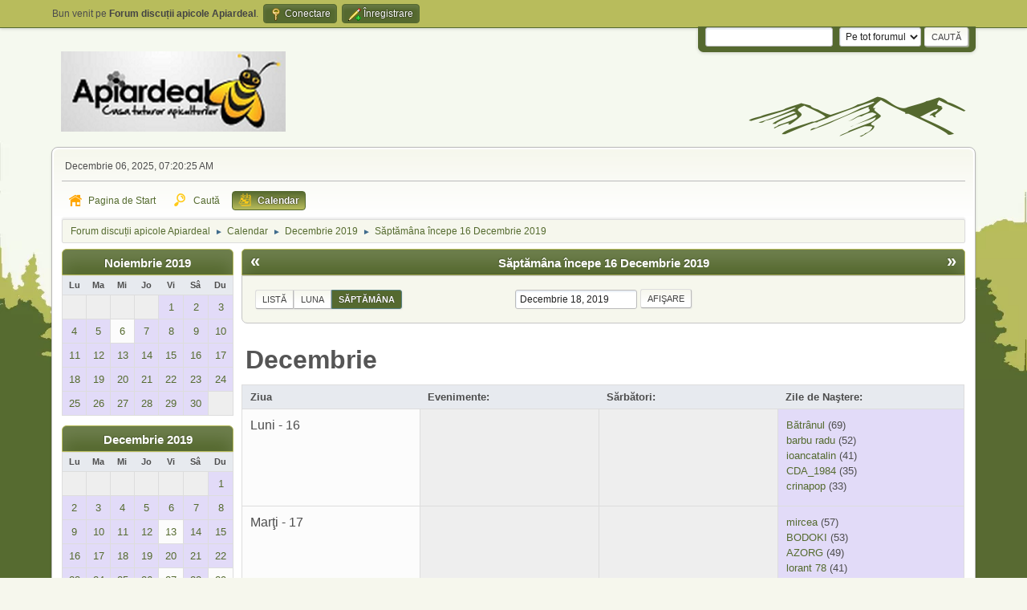

--- FILE ---
content_type: text/html; charset=UTF-8
request_url: https://forum-discutii.apiardeal.ro/index.php?PHPSESSID=j9qkddm7tadk1ga0tdhkmknpo6&action=calendar;viewweek;year=2019;month=12;day=18
body_size: 5295
content:
<!DOCTYPE html>
<html lang="ro-RO">
<head>
	<meta charset="UTF-8">
	<link rel="stylesheet" href="https://forum-discutii.apiardeal.ro/Themes/GanderGreen2.1.3/css/minified_ec20fa5985c8d9da73edf7bd7cdef3b6.css?smf214_1735373727">
	<style>
	img.avatar { max-width: 100px !important; max-height: 100px !important; }
	
	.postarea .bbc_img, .list_posts .bbc_img, .post .inner .bbc_img, form#reported_posts .bbc_img, #preview_body .bbc_img { max-width: min(100%,800px); }
	
	.postarea .bbc_img, .list_posts .bbc_img, .post .inner .bbc_img, form#reported_posts .bbc_img, #preview_body .bbc_img { max-height: 600px; }
	
	</style>
	<script>
		var smf_theme_url = "https://forum-discutii.apiardeal.ro/Themes/GanderGreen2.1.3";
		var smf_default_theme_url = "https://forum-discutii.apiardeal.ro/Themes/default";
		var smf_images_url = "https://forum-discutii.apiardeal.ro/Themes/GanderGreen2.1.3/images";
		var smf_smileys_url = "https://forum-discutii.apiardeal.ro/Smileys";
		var smf_smiley_sets = "apiardeal,fugue,alienine,default,aaron,akyhne";
		var smf_smiley_sets_default = "apiardeal";
		var smf_avatars_url = "https://forum-discutii.apiardeal.ro/avatars";
		var smf_scripturl = "https://forum-discutii.apiardeal.ro/index.php?PHPSESSID=j9qkddm7tadk1ga0tdhkmknpo6&amp;";
		var smf_iso_case_folding = false;
		var smf_charset = "UTF-8";
		var smf_session_id = "736d632e867764f0a94028e2ca699667";
		var smf_session_var = "b5186ecf";
		var smf_member_id = 0;
		var ajax_notification_text = 'Se încarcă...';
		var help_popup_heading_text = 'Puțin pierdut? Lasă-mă să explic:';
		var banned_text = 'Ne pare rău Vizitator, îți este interzis să folosești acest forum !';
		var smf_txt_expand = 'Extinde';
		var smf_txt_shrink = 'Micșorează';
		var smf_collapseAlt = 'Ascunde';
		var smf_expandAlt = 'Arată';
		var smf_quote_expand = false;
		var allow_xhjr_credentials = false;
	</script>
	<script src="https://ajax.googleapis.com/ajax/libs/jquery/3.6.3/jquery.min.js"></script>
	<script src="https://forum-discutii.apiardeal.ro/Themes/default/scripts/jquery-ui.datepicker.min.js?smf214_1735373727" defer></script>
	<script src="https://forum-discutii.apiardeal.ro/Themes/default/scripts/jquery.datepair.min.js?smf214_1735373727" defer></script>
	<script src="https://forum-discutii.apiardeal.ro/Themes/GanderGreen2.1.3/scripts/minified_2e773b048f2bb24fd643b88ddbd6c5f6.js?smf214_1735373727"></script>
	<script>
	var smf_you_sure ='Eşti sigur că vrei să faci asta?';
	</script>
	<title>Calendar - Săptămâna începe 16 Decembrie 2019</title>
	<meta name="viewport" content="width=device-width, initial-scale=1">
	<meta property="og:site_name" content="Forum discuții apicole Apiardeal">
	<meta property="og:title" content="Calendar - Săptămâna începe 16 Decembrie 2019">
	<meta property="og:description" content="Calendar - Săptămâna începe 16 Decembrie 2019">
	<meta name="description" content="Calendar - Săptămâna începe 16 Decembrie 2019">
	<meta name="theme-color" content="#557EA0">
	<meta name="robots" content="noindex">
	<link rel="help" href="https://forum-discutii.apiardeal.ro/index.php?PHPSESSID=j9qkddm7tadk1ga0tdhkmknpo6&amp;action=help">
	<link rel="contents" href="https://forum-discutii.apiardeal.ro/index.php?PHPSESSID=j9qkddm7tadk1ga0tdhkmknpo6&amp;">
	<link rel="search" href="https://forum-discutii.apiardeal.ro/index.php?PHPSESSID=j9qkddm7tadk1ga0tdhkmknpo6&amp;action=search">
	<link rel="alternate" type="application/rss+xml" title="Forum discuții apicole Apiardeal - RSS " href="https://forum-discutii.apiardeal.ro/index.php?PHPSESSID=j9qkddm7tadk1ga0tdhkmknpo6&amp;action=.xml;type=rss2">
	<link rel="alternate" type="application/atom+xml" title="Forum discuții apicole Apiardeal - Atom" href="https://forum-discutii.apiardeal.ro/index.php?PHPSESSID=j9qkddm7tadk1ga0tdhkmknpo6&amp;action=.xml;type=atom">
</head>
<body id="chrome" class="action_calendar">
<div id="footerfix">
	<div id="top_section">
		<div class="inner_wrap">
			<ul class="floatleft" id="top_info">
				<li class="welcome">
					Bun venit pe <strong>Forum discuții apicole Apiardeal</strong>.
				</li>
				<li class="button_login">
					<a href="https://forum-discutii.apiardeal.ro/index.php?PHPSESSID=j9qkddm7tadk1ga0tdhkmknpo6&amp;action=login" class="open" onclick="return reqOverlayDiv(this.href, 'Conectare', 'login');">
						<span class="main_icons login"></span>
						<span class="textmenu">Conectare</span>
					</a>
				</li>
				<li class="button_signup">
					<a href="https://forum-discutii.apiardeal.ro/index.php?PHPSESSID=j9qkddm7tadk1ga0tdhkmknpo6&amp;action=signup" class="open">
						<span class="main_icons regcenter"></span>
						<span class="textmenu">Înregistrare</span>
					</a>
				</li>
			</ul>
			<form id="languages_form" method="get" class="floatright">
				<select id="language_select" name="language" onchange="this.form.submit()">
					<option value="english">English</option>
					<option value="romanian" selected="selected">Română</option>
				</select>
				<noscript>
					<input type="submit" value="du-te">
				</noscript>
			</form>
			<form id="search_form" class="floatright" action="https://forum-discutii.apiardeal.ro/index.php?PHPSESSID=j9qkddm7tadk1ga0tdhkmknpo6&amp;action=search2" method="post" accept-charset="UTF-8">
				<input type="search" name="search" value="">&nbsp;
				<select name="search_selection">
					<option value="all" selected>Pe tot forumul </option>
				</select>
				<input type="submit" name="search2" value="Caută" class="button">
				<input type="hidden" name="advanced" value="0">
			</form>
		</div><!-- .inner_wrap -->
	</div><!-- #top_section -->
	<div id="header">
		<h1 class="forumtitle">
 <a href="https://forum-discutii.apiardeal.ro/index.php?PHPSESSID=j9qkddm7tadk1ga0tdhkmknpo6&amp;"><img src="https://forum-discutii.apiardeal.ro/Themes/GanderGreen2.1.3/images/logo.png" alt="Forum discuții apicole Apiardeal" title="Forum discuții apicole Apiardeal" /></a>
 </h1>
		<img id="smflogo" src="https://forum-discutii.apiardeal.ro/Themes/GanderGreen2.1.3/images/smflogo.svg" alt="Simple Machines Forum" title="Simple Machines Forum">
	</div>
	<div id="wrapper">
		<div id="upper_section">
			<div id="inner_section">
				<div id="inner_wrap" class="hide_720">
					<div class="user">
						<time datetime="2025-12-06T05:20:25Z">Decembrie 06, 2025, 07:20:25 AM</time>
					</div>
				</div>
				<a class="mobile_user_menu">
					<span class="menu_icon"></span>
					<span class="text_menu">Main Menu</span>
				</a>
				<div id="main_menu">
					<div id="mobile_user_menu" class="popup_container">
						<div class="popup_window description">
							<div class="popup_heading">Main Menu
								<a href="javascript:void(0);" class="main_icons hide_popup"></a>
							</div>
							
					<ul class="dropmenu menu_nav">
						<li class="button_home">
							<a href="https://forum-discutii.apiardeal.ro/index.php?PHPSESSID=j9qkddm7tadk1ga0tdhkmknpo6&amp;">
								<span class="main_icons home"></span><span class="textmenu">Pagina de Start</span>
							</a>
						</li>
						<li class="button_search">
							<a href="https://forum-discutii.apiardeal.ro/index.php?PHPSESSID=j9qkddm7tadk1ga0tdhkmknpo6&amp;action=search">
								<span class="main_icons search"></span><span class="textmenu">Caută</span>
							</a>
						</li>
						<li class="button_calendar">
							<a class="active" href="https://forum-discutii.apiardeal.ro/index.php?PHPSESSID=j9qkddm7tadk1ga0tdhkmknpo6&amp;action=calendar">
								<span class="main_icons calendar"></span><span class="textmenu">Calendar</span>
							</a>
						</li>
					</ul><!-- .menu_nav -->
						</div>
					</div>
				</div>
				<div class="navigate_section">
					<ul>
						<li>
							<a href="https://forum-discutii.apiardeal.ro/index.php?PHPSESSID=j9qkddm7tadk1ga0tdhkmknpo6&amp;"><span>Forum discuții apicole Apiardeal</span></a>
						</li>
						<li>
							<span class="dividers"> &#9658; </span>
							<a href="https://forum-discutii.apiardeal.ro/index.php?PHPSESSID=j9qkddm7tadk1ga0tdhkmknpo6&amp;action=calendar"><span>Calendar</span></a>
						</li>
						<li>
							<span class="dividers"> &#9658; </span>
							<a href="https://forum-discutii.apiardeal.ro/index.php?PHPSESSID=j9qkddm7tadk1ga0tdhkmknpo6&amp;action=calendar;year=2019;month=12"><span>Decembrie 2019</span></a>
						</li>
						<li class="last">
							<span class="dividers"> &#9658; </span>
							<a href="https://forum-discutii.apiardeal.ro/index.php?PHPSESSID=j9qkddm7tadk1ga0tdhkmknpo6&amp;action=calendar;viewweek;year=2019;month=12;day=18"><span>Săptămâna începe 16 Decembrie 2019</span></a>
						</li>
					</ul>
				</div><!-- .navigate_section -->
			</div><!-- #inner_section -->
		</div><!-- #upper_section -->
		<div id="content_section">
			<div id="main_content_section">
		<div id="calendar">
			<div id="month_grid">
				
			<div class="cat_bar">
				<h3 class="catbg centertext largetext">
					<a href="https://forum-discutii.apiardeal.ro/index.php?PHPSESSID=j9qkddm7tadk1ga0tdhkmknpo6&amp;action=calendar;viewweek;year=2019;month=11;day=01">Noiembrie 2019</a>
				</h3>
			</div><!-- .cat_bar -->
			<table class="calendar_table">
				<tr>
					<th class="days" scope="col">Lu</th>
					<th class="days" scope="col">Ma</th>
					<th class="days" scope="col">Mi</th>
					<th class="days" scope="col">Jo</th>
					<th class="days" scope="col">Vi</th>
					<th class="days" scope="col">Sâ</th>
					<th class="days" scope="col">Du</th>
				</tr>
				<tr class="days_wrapper">
					<td class="days disabled">
					</td>
					<td class="days disabled">
					</td>
					<td class="days disabled">
					</td>
					<td class="days disabled">
					</td>
					<td class="days windowbg birthdays">
						<a href="https://forum-discutii.apiardeal.ro/index.php?PHPSESSID=j9qkddm7tadk1ga0tdhkmknpo6&amp;action=calendar;viewweek;year=2019;month=11;day=1"><span class="day_text">1</span></a>
					</td>
					<td class="days windowbg birthdays">
						<a href="https://forum-discutii.apiardeal.ro/index.php?PHPSESSID=j9qkddm7tadk1ga0tdhkmknpo6&amp;action=calendar;viewweek;year=2019;month=11;day=2"><span class="day_text">2</span></a>
					</td>
					<td class="days windowbg birthdays">
						<a href="https://forum-discutii.apiardeal.ro/index.php?PHPSESSID=j9qkddm7tadk1ga0tdhkmknpo6&amp;action=calendar;viewweek;year=2019;month=11;day=3"><span class="day_text">3</span></a>
					</td>
				</tr>
				<tr class="days_wrapper">
					<td class="days windowbg birthdays">
						<a href="https://forum-discutii.apiardeal.ro/index.php?PHPSESSID=j9qkddm7tadk1ga0tdhkmknpo6&amp;action=calendar;viewweek;year=2019;month=11;day=4"><span class="day_text">4</span></a>
					</td>
					<td class="days windowbg birthdays">
						<a href="https://forum-discutii.apiardeal.ro/index.php?PHPSESSID=j9qkddm7tadk1ga0tdhkmknpo6&amp;action=calendar;viewweek;year=2019;month=11;day=5"><span class="day_text">5</span></a>
					</td>
					<td class="days windowbg">
						<a href="https://forum-discutii.apiardeal.ro/index.php?PHPSESSID=j9qkddm7tadk1ga0tdhkmknpo6&amp;action=calendar;viewweek;year=2019;month=11;day=6"><span class="day_text">6</span></a>
					</td>
					<td class="days windowbg birthdays">
						<a href="https://forum-discutii.apiardeal.ro/index.php?PHPSESSID=j9qkddm7tadk1ga0tdhkmknpo6&amp;action=calendar;viewweek;year=2019;month=11;day=7"><span class="day_text">7</span></a>
					</td>
					<td class="days windowbg birthdays">
						<a href="https://forum-discutii.apiardeal.ro/index.php?PHPSESSID=j9qkddm7tadk1ga0tdhkmknpo6&amp;action=calendar;viewweek;year=2019;month=11;day=8"><span class="day_text">8</span></a>
					</td>
					<td class="days windowbg birthdays">
						<a href="https://forum-discutii.apiardeal.ro/index.php?PHPSESSID=j9qkddm7tadk1ga0tdhkmknpo6&amp;action=calendar;viewweek;year=2019;month=11;day=9"><span class="day_text">9</span></a>
					</td>
					<td class="days windowbg birthdays">
						<a href="https://forum-discutii.apiardeal.ro/index.php?PHPSESSID=j9qkddm7tadk1ga0tdhkmknpo6&amp;action=calendar;viewweek;year=2019;month=11;day=10"><span class="day_text">10</span></a>
					</td>
				</tr>
				<tr class="days_wrapper">
					<td class="days windowbg holidays birthdays">
						<a href="https://forum-discutii.apiardeal.ro/index.php?PHPSESSID=j9qkddm7tadk1ga0tdhkmknpo6&amp;action=calendar;viewweek;year=2019;month=11;day=11"><span class="day_text">11</span></a>
					</td>
					<td class="days windowbg birthdays">
						<a href="https://forum-discutii.apiardeal.ro/index.php?PHPSESSID=j9qkddm7tadk1ga0tdhkmknpo6&amp;action=calendar;viewweek;year=2019;month=11;day=12"><span class="day_text">12</span></a>
					</td>
					<td class="days windowbg birthdays">
						<a href="https://forum-discutii.apiardeal.ro/index.php?PHPSESSID=j9qkddm7tadk1ga0tdhkmknpo6&amp;action=calendar;viewweek;year=2019;month=11;day=13"><span class="day_text">13</span></a>
					</td>
					<td class="days windowbg birthdays">
						<a href="https://forum-discutii.apiardeal.ro/index.php?PHPSESSID=j9qkddm7tadk1ga0tdhkmknpo6&amp;action=calendar;viewweek;year=2019;month=11;day=14"><span class="day_text">14</span></a>
					</td>
					<td class="days windowbg birthdays">
						<a href="https://forum-discutii.apiardeal.ro/index.php?PHPSESSID=j9qkddm7tadk1ga0tdhkmknpo6&amp;action=calendar;viewweek;year=2019;month=11;day=15"><span class="day_text">15</span></a>
					</td>
					<td class="days windowbg birthdays">
						<a href="https://forum-discutii.apiardeal.ro/index.php?PHPSESSID=j9qkddm7tadk1ga0tdhkmknpo6&amp;action=calendar;viewweek;year=2019;month=11;day=16"><span class="day_text">16</span></a>
					</td>
					<td class="days windowbg birthdays">
						<a href="https://forum-discutii.apiardeal.ro/index.php?PHPSESSID=j9qkddm7tadk1ga0tdhkmknpo6&amp;action=calendar;viewweek;year=2019;month=11;day=17"><span class="day_text">17</span></a>
					</td>
				</tr>
				<tr class="days_wrapper">
					<td class="days windowbg birthdays">
						<a href="https://forum-discutii.apiardeal.ro/index.php?PHPSESSID=j9qkddm7tadk1ga0tdhkmknpo6&amp;action=calendar;viewweek;year=2019;month=11;day=18"><span class="day_text">18</span></a>
					</td>
					<td class="days windowbg birthdays">
						<a href="https://forum-discutii.apiardeal.ro/index.php?PHPSESSID=j9qkddm7tadk1ga0tdhkmknpo6&amp;action=calendar;viewweek;year=2019;month=11;day=19"><span class="day_text">19</span></a>
					</td>
					<td class="days windowbg birthdays">
						<a href="https://forum-discutii.apiardeal.ro/index.php?PHPSESSID=j9qkddm7tadk1ga0tdhkmknpo6&amp;action=calendar;viewweek;year=2019;month=11;day=20"><span class="day_text">20</span></a>
					</td>
					<td class="days windowbg birthdays">
						<a href="https://forum-discutii.apiardeal.ro/index.php?PHPSESSID=j9qkddm7tadk1ga0tdhkmknpo6&amp;action=calendar;viewweek;year=2019;month=11;day=21"><span class="day_text">21</span></a>
					</td>
					<td class="days windowbg birthdays">
						<a href="https://forum-discutii.apiardeal.ro/index.php?PHPSESSID=j9qkddm7tadk1ga0tdhkmknpo6&amp;action=calendar;viewweek;year=2019;month=11;day=22"><span class="day_text">22</span></a>
					</td>
					<td class="days windowbg birthdays">
						<a href="https://forum-discutii.apiardeal.ro/index.php?PHPSESSID=j9qkddm7tadk1ga0tdhkmknpo6&amp;action=calendar;viewweek;year=2019;month=11;day=23"><span class="day_text">23</span></a>
					</td>
					<td class="days windowbg birthdays">
						<a href="https://forum-discutii.apiardeal.ro/index.php?PHPSESSID=j9qkddm7tadk1ga0tdhkmknpo6&amp;action=calendar;viewweek;year=2019;month=11;day=24"><span class="day_text">24</span></a>
					</td>
				</tr>
				<tr class="days_wrapper">
					<td class="days windowbg birthdays">
						<a href="https://forum-discutii.apiardeal.ro/index.php?PHPSESSID=j9qkddm7tadk1ga0tdhkmknpo6&amp;action=calendar;viewweek;year=2019;month=11;day=25"><span class="day_text">25</span></a>
					</td>
					<td class="days windowbg birthdays">
						<a href="https://forum-discutii.apiardeal.ro/index.php?PHPSESSID=j9qkddm7tadk1ga0tdhkmknpo6&amp;action=calendar;viewweek;year=2019;month=11;day=26"><span class="day_text">26</span></a>
					</td>
					<td class="days windowbg birthdays">
						<a href="https://forum-discutii.apiardeal.ro/index.php?PHPSESSID=j9qkddm7tadk1ga0tdhkmknpo6&amp;action=calendar;viewweek;year=2019;month=11;day=27"><span class="day_text">27</span></a>
					</td>
					<td class="days windowbg holidays birthdays">
						<a href="https://forum-discutii.apiardeal.ro/index.php?PHPSESSID=j9qkddm7tadk1ga0tdhkmknpo6&amp;action=calendar;viewweek;year=2019;month=11;day=28"><span class="day_text">28</span></a>
					</td>
					<td class="days windowbg birthdays">
						<a href="https://forum-discutii.apiardeal.ro/index.php?PHPSESSID=j9qkddm7tadk1ga0tdhkmknpo6&amp;action=calendar;viewweek;year=2019;month=11;day=29"><span class="day_text">29</span></a>
					</td>
					<td class="days windowbg birthdays">
						<a href="https://forum-discutii.apiardeal.ro/index.php?PHPSESSID=j9qkddm7tadk1ga0tdhkmknpo6&amp;action=calendar;viewweek;year=2019;month=11;day=30"><span class="day_text">30</span></a>
					</td>
					<td class="days disabled">
					</td>
				</tr>
			</table>
				
			<div class="cat_bar">
				<h3 class="catbg centertext largetext">
					<a href="https://forum-discutii.apiardeal.ro/index.php?PHPSESSID=j9qkddm7tadk1ga0tdhkmknpo6&amp;action=calendar;viewweek;year=2019;month=12;day=18">Decembrie 2019</a>
				</h3>
			</div><!-- .cat_bar -->
			<table class="calendar_table">
				<tr>
					<th class="days" scope="col">Lu</th>
					<th class="days" scope="col">Ma</th>
					<th class="days" scope="col">Mi</th>
					<th class="days" scope="col">Jo</th>
					<th class="days" scope="col">Vi</th>
					<th class="days" scope="col">Sâ</th>
					<th class="days" scope="col">Du</th>
				</tr>
				<tr class="days_wrapper">
					<td class="days disabled">
					</td>
					<td class="days disabled">
					</td>
					<td class="days disabled">
					</td>
					<td class="days disabled">
					</td>
					<td class="days disabled">
					</td>
					<td class="days disabled">
					</td>
					<td class="days windowbg birthdays">
						<a href="https://forum-discutii.apiardeal.ro/index.php?PHPSESSID=j9qkddm7tadk1ga0tdhkmknpo6&amp;action=calendar;viewweek;year=2019;month=12;day=1"><span class="day_text">1</span></a>
					</td>
				</tr>
				<tr class="days_wrapper">
					<td class="days windowbg birthdays">
						<a href="https://forum-discutii.apiardeal.ro/index.php?PHPSESSID=j9qkddm7tadk1ga0tdhkmknpo6&amp;action=calendar;viewweek;year=2019;month=12;day=2"><span class="day_text">2</span></a>
					</td>
					<td class="days windowbg birthdays">
						<a href="https://forum-discutii.apiardeal.ro/index.php?PHPSESSID=j9qkddm7tadk1ga0tdhkmknpo6&amp;action=calendar;viewweek;year=2019;month=12;day=3"><span class="day_text">3</span></a>
					</td>
					<td class="days windowbg birthdays">
						<a href="https://forum-discutii.apiardeal.ro/index.php?PHPSESSID=j9qkddm7tadk1ga0tdhkmknpo6&amp;action=calendar;viewweek;year=2019;month=12;day=4"><span class="day_text">4</span></a>
					</td>
					<td class="days windowbg birthdays">
						<a href="https://forum-discutii.apiardeal.ro/index.php?PHPSESSID=j9qkddm7tadk1ga0tdhkmknpo6&amp;action=calendar;viewweek;year=2019;month=12;day=5"><span class="day_text">5</span></a>
					</td>
					<td class="days windowbg birthdays">
						<a href="https://forum-discutii.apiardeal.ro/index.php?PHPSESSID=j9qkddm7tadk1ga0tdhkmknpo6&amp;action=calendar;viewweek;year=2019;month=12;day=6"><span class="day_text">6</span></a>
					</td>
					<td class="days windowbg birthdays">
						<a href="https://forum-discutii.apiardeal.ro/index.php?PHPSESSID=j9qkddm7tadk1ga0tdhkmknpo6&amp;action=calendar;viewweek;year=2019;month=12;day=7"><span class="day_text">7</span></a>
					</td>
					<td class="days windowbg birthdays">
						<a href="https://forum-discutii.apiardeal.ro/index.php?PHPSESSID=j9qkddm7tadk1ga0tdhkmknpo6&amp;action=calendar;viewweek;year=2019;month=12;day=8"><span class="day_text">8</span></a>
					</td>
				</tr>
				<tr class="days_wrapper">
					<td class="days windowbg birthdays">
						<a href="https://forum-discutii.apiardeal.ro/index.php?PHPSESSID=j9qkddm7tadk1ga0tdhkmknpo6&amp;action=calendar;viewweek;year=2019;month=12;day=9"><span class="day_text">9</span></a>
					</td>
					<td class="days windowbg birthdays">
						<a href="https://forum-discutii.apiardeal.ro/index.php?PHPSESSID=j9qkddm7tadk1ga0tdhkmknpo6&amp;action=calendar;viewweek;year=2019;month=12;day=10"><span class="day_text">10</span></a>
					</td>
					<td class="days windowbg birthdays">
						<a href="https://forum-discutii.apiardeal.ro/index.php?PHPSESSID=j9qkddm7tadk1ga0tdhkmknpo6&amp;action=calendar;viewweek;year=2019;month=12;day=11"><span class="day_text">11</span></a>
					</td>
					<td class="days windowbg birthdays">
						<a href="https://forum-discutii.apiardeal.ro/index.php?PHPSESSID=j9qkddm7tadk1ga0tdhkmknpo6&amp;action=calendar;viewweek;year=2019;month=12;day=12"><span class="day_text">12</span></a>
					</td>
					<td class="days windowbg">
						<a href="https://forum-discutii.apiardeal.ro/index.php?PHPSESSID=j9qkddm7tadk1ga0tdhkmknpo6&amp;action=calendar;viewweek;year=2019;month=12;day=13"><span class="day_text">13</span></a>
					</td>
					<td class="days windowbg birthdays">
						<a href="https://forum-discutii.apiardeal.ro/index.php?PHPSESSID=j9qkddm7tadk1ga0tdhkmknpo6&amp;action=calendar;viewweek;year=2019;month=12;day=14"><span class="day_text">14</span></a>
					</td>
					<td class="days windowbg birthdays">
						<a href="https://forum-discutii.apiardeal.ro/index.php?PHPSESSID=j9qkddm7tadk1ga0tdhkmknpo6&amp;action=calendar;viewweek;year=2019;month=12;day=15"><span class="day_text">15</span></a>
					</td>
				</tr>
				<tr class="days_wrapper">
					<td class="days windowbg birthdays">
						<a href="https://forum-discutii.apiardeal.ro/index.php?PHPSESSID=j9qkddm7tadk1ga0tdhkmknpo6&amp;action=calendar;viewweek;year=2019;month=12;day=16"><span class="day_text">16</span></a>
					</td>
					<td class="days windowbg birthdays">
						<a href="https://forum-discutii.apiardeal.ro/index.php?PHPSESSID=j9qkddm7tadk1ga0tdhkmknpo6&amp;action=calendar;viewweek;year=2019;month=12;day=17"><span class="day_text">17</span></a>
					</td>
					<td class="days windowbg birthdays">
						<a href="https://forum-discutii.apiardeal.ro/index.php?PHPSESSID=j9qkddm7tadk1ga0tdhkmknpo6&amp;action=calendar;viewweek;year=2019;month=12;day=18"><span class="day_text">18</span></a>
					</td>
					<td class="days windowbg birthdays">
						<a href="https://forum-discutii.apiardeal.ro/index.php?PHPSESSID=j9qkddm7tadk1ga0tdhkmknpo6&amp;action=calendar;viewweek;year=2019;month=12;day=19"><span class="day_text">19</span></a>
					</td>
					<td class="days windowbg birthdays">
						<a href="https://forum-discutii.apiardeal.ro/index.php?PHPSESSID=j9qkddm7tadk1ga0tdhkmknpo6&amp;action=calendar;viewweek;year=2019;month=12;day=20"><span class="day_text">20</span></a>
					</td>
					<td class="days windowbg birthdays">
						<a href="https://forum-discutii.apiardeal.ro/index.php?PHPSESSID=j9qkddm7tadk1ga0tdhkmknpo6&amp;action=calendar;viewweek;year=2019;month=12;day=21"><span class="day_text">21</span></a>
					</td>
					<td class="days windowbg holidays birthdays">
						<a href="https://forum-discutii.apiardeal.ro/index.php?PHPSESSID=j9qkddm7tadk1ga0tdhkmknpo6&amp;action=calendar;viewweek;year=2019;month=12;day=22"><span class="day_text">22</span></a>
					</td>
				</tr>
				<tr class="days_wrapper">
					<td class="days windowbg birthdays">
						<a href="https://forum-discutii.apiardeal.ro/index.php?PHPSESSID=j9qkddm7tadk1ga0tdhkmknpo6&amp;action=calendar;viewweek;year=2019;month=12;day=23"><span class="day_text">23</span></a>
					</td>
					<td class="days windowbg birthdays">
						<a href="https://forum-discutii.apiardeal.ro/index.php?PHPSESSID=j9qkddm7tadk1ga0tdhkmknpo6&amp;action=calendar;viewweek;year=2019;month=12;day=24"><span class="day_text">24</span></a>
					</td>
					<td class="days windowbg holidays birthdays">
						<a href="https://forum-discutii.apiardeal.ro/index.php?PHPSESSID=j9qkddm7tadk1ga0tdhkmknpo6&amp;action=calendar;viewweek;year=2019;month=12;day=25"><span class="day_text">25</span></a>
					</td>
					<td class="days windowbg birthdays">
						<a href="https://forum-discutii.apiardeal.ro/index.php?PHPSESSID=j9qkddm7tadk1ga0tdhkmknpo6&amp;action=calendar;viewweek;year=2019;month=12;day=26"><span class="day_text">26</span></a>
					</td>
					<td class="days windowbg">
						<a href="https://forum-discutii.apiardeal.ro/index.php?PHPSESSID=j9qkddm7tadk1ga0tdhkmknpo6&amp;action=calendar;viewweek;year=2019;month=12;day=27"><span class="day_text">27</span></a>
					</td>
					<td class="days windowbg birthdays">
						<a href="https://forum-discutii.apiardeal.ro/index.php?PHPSESSID=j9qkddm7tadk1ga0tdhkmknpo6&amp;action=calendar;viewweek;year=2019;month=12;day=28"><span class="day_text">28</span></a>
					</td>
					<td class="days windowbg">
						<a href="https://forum-discutii.apiardeal.ro/index.php?PHPSESSID=j9qkddm7tadk1ga0tdhkmknpo6&amp;action=calendar;viewweek;year=2019;month=12;day=29"><span class="day_text">29</span></a>
					</td>
				</tr>
				<tr class="days_wrapper">
					<td class="days windowbg birthdays">
						<a href="https://forum-discutii.apiardeal.ro/index.php?PHPSESSID=j9qkddm7tadk1ga0tdhkmknpo6&amp;action=calendar;viewweek;year=2019;month=12;day=30"><span class="day_text">30</span></a>
					</td>
					<td class="days windowbg birthdays">
						<a href="https://forum-discutii.apiardeal.ro/index.php?PHPSESSID=j9qkddm7tadk1ga0tdhkmknpo6&amp;action=calendar;viewweek;year=2019;month=12;day=31"><span class="day_text">31</span></a>
					</td>
					<td class="days disabled">
					</td>
					<td class="days disabled">
					</td>
					<td class="days disabled">
					</td>
					<td class="days disabled">
					</td>
					<td class="days disabled">
					</td>
				</tr>
			</table>
				
			<div class="cat_bar">
				<h3 class="catbg centertext largetext">
					<a href="https://forum-discutii.apiardeal.ro/index.php?PHPSESSID=j9qkddm7tadk1ga0tdhkmknpo6&amp;action=calendar;viewweek;year=2020;month=1;day=01">Ianuarie 2020</a>
				</h3>
			</div><!-- .cat_bar -->
			<table class="calendar_table">
				<tr>
					<th class="days" scope="col">Lu</th>
					<th class="days" scope="col">Ma</th>
					<th class="days" scope="col">Mi</th>
					<th class="days" scope="col">Jo</th>
					<th class="days" scope="col">Vi</th>
					<th class="days" scope="col">Sâ</th>
					<th class="days" scope="col">Du</th>
				</tr>
				<tr class="days_wrapper">
					<td class="days disabled">
					</td>
					<td class="days disabled">
					</td>
					<td class="days windowbg holidays birthdays">
						<a href="https://forum-discutii.apiardeal.ro/index.php?PHPSESSID=j9qkddm7tadk1ga0tdhkmknpo6&amp;action=calendar;viewweek;year=2020;month=1;day=1"><span class="day_text">1</span></a>
					</td>
					<td class="days windowbg birthdays">
						<a href="https://forum-discutii.apiardeal.ro/index.php?PHPSESSID=j9qkddm7tadk1ga0tdhkmknpo6&amp;action=calendar;viewweek;year=2020;month=1;day=2"><span class="day_text">2</span></a>
					</td>
					<td class="days windowbg birthdays">
						<a href="https://forum-discutii.apiardeal.ro/index.php?PHPSESSID=j9qkddm7tadk1ga0tdhkmknpo6&amp;action=calendar;viewweek;year=2020;month=1;day=3"><span class="day_text">3</span></a>
					</td>
					<td class="days windowbg birthdays">
						<a href="https://forum-discutii.apiardeal.ro/index.php?PHPSESSID=j9qkddm7tadk1ga0tdhkmknpo6&amp;action=calendar;viewweek;year=2020;month=1;day=4"><span class="day_text">4</span></a>
					</td>
					<td class="days windowbg birthdays">
						<a href="https://forum-discutii.apiardeal.ro/index.php?PHPSESSID=j9qkddm7tadk1ga0tdhkmknpo6&amp;action=calendar;viewweek;year=2020;month=1;day=5"><span class="day_text">5</span></a>
					</td>
				</tr>
				<tr class="days_wrapper">
					<td class="days windowbg birthdays">
						<a href="https://forum-discutii.apiardeal.ro/index.php?PHPSESSID=j9qkddm7tadk1ga0tdhkmknpo6&amp;action=calendar;viewweek;year=2020;month=1;day=6"><span class="day_text">6</span></a>
					</td>
					<td class="days windowbg birthdays">
						<a href="https://forum-discutii.apiardeal.ro/index.php?PHPSESSID=j9qkddm7tadk1ga0tdhkmknpo6&amp;action=calendar;viewweek;year=2020;month=1;day=7"><span class="day_text">7</span></a>
					</td>
					<td class="days windowbg birthdays">
						<a href="https://forum-discutii.apiardeal.ro/index.php?PHPSESSID=j9qkddm7tadk1ga0tdhkmknpo6&amp;action=calendar;viewweek;year=2020;month=1;day=8"><span class="day_text">8</span></a>
					</td>
					<td class="days windowbg birthdays">
						<a href="https://forum-discutii.apiardeal.ro/index.php?PHPSESSID=j9qkddm7tadk1ga0tdhkmknpo6&amp;action=calendar;viewweek;year=2020;month=1;day=9"><span class="day_text">9</span></a>
					</td>
					<td class="days windowbg birthdays">
						<a href="https://forum-discutii.apiardeal.ro/index.php?PHPSESSID=j9qkddm7tadk1ga0tdhkmknpo6&amp;action=calendar;viewweek;year=2020;month=1;day=10"><span class="day_text">10</span></a>
					</td>
					<td class="days windowbg birthdays">
						<a href="https://forum-discutii.apiardeal.ro/index.php?PHPSESSID=j9qkddm7tadk1ga0tdhkmknpo6&amp;action=calendar;viewweek;year=2020;month=1;day=11"><span class="day_text">11</span></a>
					</td>
					<td class="days windowbg birthdays">
						<a href="https://forum-discutii.apiardeal.ro/index.php?PHPSESSID=j9qkddm7tadk1ga0tdhkmknpo6&amp;action=calendar;viewweek;year=2020;month=1;day=12"><span class="day_text">12</span></a>
					</td>
				</tr>
				<tr class="days_wrapper">
					<td class="days windowbg">
						<a href="https://forum-discutii.apiardeal.ro/index.php?PHPSESSID=j9qkddm7tadk1ga0tdhkmknpo6&amp;action=calendar;viewweek;year=2020;month=1;day=13"><span class="day_text">13</span></a>
					</td>
					<td class="days windowbg birthdays">
						<a href="https://forum-discutii.apiardeal.ro/index.php?PHPSESSID=j9qkddm7tadk1ga0tdhkmknpo6&amp;action=calendar;viewweek;year=2020;month=1;day=14"><span class="day_text">14</span></a>
					</td>
					<td class="days windowbg birthdays">
						<a href="https://forum-discutii.apiardeal.ro/index.php?PHPSESSID=j9qkddm7tadk1ga0tdhkmknpo6&amp;action=calendar;viewweek;year=2020;month=1;day=15"><span class="day_text">15</span></a>
					</td>
					<td class="days windowbg birthdays">
						<a href="https://forum-discutii.apiardeal.ro/index.php?PHPSESSID=j9qkddm7tadk1ga0tdhkmknpo6&amp;action=calendar;viewweek;year=2020;month=1;day=16"><span class="day_text">16</span></a>
					</td>
					<td class="days windowbg">
						<a href="https://forum-discutii.apiardeal.ro/index.php?PHPSESSID=j9qkddm7tadk1ga0tdhkmknpo6&amp;action=calendar;viewweek;year=2020;month=1;day=17"><span class="day_text">17</span></a>
					</td>
					<td class="days windowbg birthdays">
						<a href="https://forum-discutii.apiardeal.ro/index.php?PHPSESSID=j9qkddm7tadk1ga0tdhkmknpo6&amp;action=calendar;viewweek;year=2020;month=1;day=18"><span class="day_text">18</span></a>
					</td>
					<td class="days windowbg birthdays">
						<a href="https://forum-discutii.apiardeal.ro/index.php?PHPSESSID=j9qkddm7tadk1ga0tdhkmknpo6&amp;action=calendar;viewweek;year=2020;month=1;day=19"><span class="day_text">19</span></a>
					</td>
				</tr>
				<tr class="days_wrapper">
					<td class="days windowbg birthdays">
						<a href="https://forum-discutii.apiardeal.ro/index.php?PHPSESSID=j9qkddm7tadk1ga0tdhkmknpo6&amp;action=calendar;viewweek;year=2020;month=1;day=20"><span class="day_text">20</span></a>
					</td>
					<td class="days windowbg birthdays">
						<a href="https://forum-discutii.apiardeal.ro/index.php?PHPSESSID=j9qkddm7tadk1ga0tdhkmknpo6&amp;action=calendar;viewweek;year=2020;month=1;day=21"><span class="day_text">21</span></a>
					</td>
					<td class="days windowbg birthdays">
						<a href="https://forum-discutii.apiardeal.ro/index.php?PHPSESSID=j9qkddm7tadk1ga0tdhkmknpo6&amp;action=calendar;viewweek;year=2020;month=1;day=22"><span class="day_text">22</span></a>
					</td>
					<td class="days windowbg birthdays">
						<a href="https://forum-discutii.apiardeal.ro/index.php?PHPSESSID=j9qkddm7tadk1ga0tdhkmknpo6&amp;action=calendar;viewweek;year=2020;month=1;day=23"><span class="day_text">23</span></a>
					</td>
					<td class="days windowbg birthdays">
						<a href="https://forum-discutii.apiardeal.ro/index.php?PHPSESSID=j9qkddm7tadk1ga0tdhkmknpo6&amp;action=calendar;viewweek;year=2020;month=1;day=24"><span class="day_text">24</span></a>
					</td>
					<td class="days windowbg birthdays">
						<a href="https://forum-discutii.apiardeal.ro/index.php?PHPSESSID=j9qkddm7tadk1ga0tdhkmknpo6&amp;action=calendar;viewweek;year=2020;month=1;day=25"><span class="day_text">25</span></a>
					</td>
					<td class="days windowbg birthdays">
						<a href="https://forum-discutii.apiardeal.ro/index.php?PHPSESSID=j9qkddm7tadk1ga0tdhkmknpo6&amp;action=calendar;viewweek;year=2020;month=1;day=26"><span class="day_text">26</span></a>
					</td>
				</tr>
				<tr class="days_wrapper">
					<td class="days windowbg birthdays">
						<a href="https://forum-discutii.apiardeal.ro/index.php?PHPSESSID=j9qkddm7tadk1ga0tdhkmknpo6&amp;action=calendar;viewweek;year=2020;month=1;day=27"><span class="day_text">27</span></a>
					</td>
					<td class="days windowbg birthdays">
						<a href="https://forum-discutii.apiardeal.ro/index.php?PHPSESSID=j9qkddm7tadk1ga0tdhkmknpo6&amp;action=calendar;viewweek;year=2020;month=1;day=28"><span class="day_text">28</span></a>
					</td>
					<td class="days windowbg birthdays">
						<a href="https://forum-discutii.apiardeal.ro/index.php?PHPSESSID=j9qkddm7tadk1ga0tdhkmknpo6&amp;action=calendar;viewweek;year=2020;month=1;day=29"><span class="day_text">29</span></a>
					</td>
					<td class="days windowbg birthdays">
						<a href="https://forum-discutii.apiardeal.ro/index.php?PHPSESSID=j9qkddm7tadk1ga0tdhkmknpo6&amp;action=calendar;viewweek;year=2020;month=1;day=30"><span class="day_text">30</span></a>
					</td>
					<td class="days windowbg birthdays">
						<a href="https://forum-discutii.apiardeal.ro/index.php?PHPSESSID=j9qkddm7tadk1ga0tdhkmknpo6&amp;action=calendar;viewweek;year=2020;month=1;day=31"><span class="day_text">31</span></a>
					</td>
					<td class="days disabled">
					</td>
					<td class="days disabled">
					</td>
				</tr>
			</table>
			</div>
			<div id="main_grid">
				
				<div class="cat_bar">
					<h3 class="catbg centertext largetext">
						<span class="floatleft">
							<a href="https://forum-discutii.apiardeal.ro/index.php?PHPSESSID=j9qkddm7tadk1ga0tdhkmknpo6&amp;action=calendar;viewweek;year=2019;month=12;day=11">&#171;</a>
						</span>
						<span class="floatright">
							<a href="https://forum-discutii.apiardeal.ro/index.php?PHPSESSID=j9qkddm7tadk1ga0tdhkmknpo6&amp;action=calendar;viewweek;year=2019;month=12;day=25">&#187;</a>
						</span>Săptămâna începe 16 Decembrie 2019
					</h3>
				</div><!-- .cat_bar -->
		<div class="calendar_top roundframe noup">
			<div id="calendar_viewselector" class="buttonrow floatleft">
				<a href="https://forum-discutii.apiardeal.ro/index.php?PHPSESSID=j9qkddm7tadk1ga0tdhkmknpo6&amp;action=calendar;viewlist;year=2019;month=12;day=18" class="button">Listă</a>
				<a href="https://forum-discutii.apiardeal.ro/index.php?PHPSESSID=j9qkddm7tadk1ga0tdhkmknpo6&amp;action=calendar;viewmonth;year=2019;month=12;day=18" class="button">Luna</a>
				<a href="https://forum-discutii.apiardeal.ro/index.php?PHPSESSID=j9qkddm7tadk1ga0tdhkmknpo6&amp;action=calendar;viewweek;year=2019;month=12;day=18" class="button active">Săptămâna</a>
			</div>
			
			<form action="https://forum-discutii.apiardeal.ro/index.php?PHPSESSID=j9qkddm7tadk1ga0tdhkmknpo6&amp;action=calendar;viewweek" id="calendar_navigation" method="post" accept-charset="UTF-8">
				<input type="text" name="start_date" id="start_date" value="Decembrie 18, 2019" tabindex="1" class="date_input start" data-type="date">
				<input type="submit" class="button" style="float:none" id="view_button" value="Afişare">
			</form>
		</div><!-- .calendar_top -->
				<div class="week_month_title">
					<a href="https://forum-discutii.apiardeal.ro/index.php?PHPSESSID=j9qkddm7tadk1ga0tdhkmknpo6&amp;action=calendar;month=12">
						Decembrie
					</a>
				</div>
				<table class="table_grid calendar_week">
					<tr>
						<th class="days" scope="col">Ziua</th>
						<th class="days" scope="col">Evenimente:</th>
						<th class="days" scope="col">Sărbători:</th>
						<th class="days" scope="col">Zile de Naştere:</th>
					</tr>
					<tr class="days_wrapper">
						<td class="days windowbg act_day">Luni - 16
						</td>
						<td class="days windowbg disabled event_col" data-css-prefix="Evenimente: Nimic">
							</td>
						<td class="days windowbg disabled holiday_col" data-css-prefix="Sărbători: ">
							</td>
						<td class="days windowbg birthdays birthday_col" data-css-prefix="Zile de Naştere: ">
								<a href="https://forum-discutii.apiardeal.ro/index.php?PHPSESSID=j9qkddm7tadk1ga0tdhkmknpo6&amp;action=profile;u=572">Bătrânul</a>
								 (69)
								<br>
								<a href="https://forum-discutii.apiardeal.ro/index.php?PHPSESSID=j9qkddm7tadk1ga0tdhkmknpo6&amp;action=profile;u=3655">barbu radu</a>
								 (52)
								<br>
								<a href="https://forum-discutii.apiardeal.ro/index.php?PHPSESSID=j9qkddm7tadk1ga0tdhkmknpo6&amp;action=profile;u=7253">ioancatalin</a>
								 (41)
								<br>
								<a href="https://forum-discutii.apiardeal.ro/index.php?PHPSESSID=j9qkddm7tadk1ga0tdhkmknpo6&amp;action=profile;u=9041">CDA_1984</a>
								 (35)
								<br>
								<a href="https://forum-discutii.apiardeal.ro/index.php?PHPSESSID=j9qkddm7tadk1ga0tdhkmknpo6&amp;action=profile;u=849">crinapop</a>
								 (33)
								
						</td>
					</tr>
					<tr class="days_wrapper">
						<td class="days windowbg act_day">Marţi - 17
						</td>
						<td class="days windowbg disabled event_col" data-css-prefix="Evenimente: Nimic">
							</td>
						<td class="days windowbg disabled holiday_col" data-css-prefix="Sărbători: ">
							</td>
						<td class="days windowbg birthdays birthday_col" data-css-prefix="Zile de Naştere: ">
								<a href="https://forum-discutii.apiardeal.ro/index.php?PHPSESSID=j9qkddm7tadk1ga0tdhkmknpo6&amp;action=profile;u=6944">mircea</a>
								 (57)
								<br>
								<a href="https://forum-discutii.apiardeal.ro/index.php?PHPSESSID=j9qkddm7tadk1ga0tdhkmknpo6&amp;action=profile;u=6797">BODOKI</a>
								 (53)
								<br>
								<a href="https://forum-discutii.apiardeal.ro/index.php?PHPSESSID=j9qkddm7tadk1ga0tdhkmknpo6&amp;action=profile;u=6575">AZORG</a>
								 (49)
								<br>
								<a href="https://forum-discutii.apiardeal.ro/index.php?PHPSESSID=j9qkddm7tadk1ga0tdhkmknpo6&amp;action=profile;u=10319">lorant 78</a>
								 (41)
								<br>
								<a href="https://forum-discutii.apiardeal.ro/index.php?PHPSESSID=j9qkddm7tadk1ga0tdhkmknpo6&amp;action=profile;u=10335">LAZAR VASILE-CORNEL</a>
								 (38)
								<br>
								<a href="https://forum-discutii.apiardeal.ro/index.php?PHPSESSID=j9qkddm7tadk1ga0tdhkmknpo6&amp;action=profile;u=5636">Stefan69</a>
								 (24)
								
						</td>
					</tr>
					<tr class="days_wrapper">
						<td class="days windowbg act_day">Miercuri - 18
						</td>
						<td class="days windowbg disabled event_col" data-css-prefix="Evenimente: Nimic">
							</td>
						<td class="days windowbg disabled holiday_col" data-css-prefix="Sărbători: ">
							</td>
						<td class="days windowbg birthdays birthday_col" data-css-prefix="Zile de Naştere: ">
								<a href="https://forum-discutii.apiardeal.ro/index.php?PHPSESSID=j9qkddm7tadk1ga0tdhkmknpo6&amp;action=profile;u=33">romikele</a>
								 (63)
								<br>
								<a href="https://forum-discutii.apiardeal.ro/index.php?PHPSESSID=j9qkddm7tadk1ga0tdhkmknpo6&amp;action=profile;u=6891">vali773</a>
								 (56)
								<br>
								<a href="https://forum-discutii.apiardeal.ro/index.php?PHPSESSID=j9qkddm7tadk1ga0tdhkmknpo6&amp;action=profile;u=7814">misha</a>
								 (51)
								<br>
								<a href="https://forum-discutii.apiardeal.ro/index.php?PHPSESSID=j9qkddm7tadk1ga0tdhkmknpo6&amp;action=profile;u=10352">vasylesku</a>
								 (50)
								<br>
								<a href="https://forum-discutii.apiardeal.ro/index.php?PHPSESSID=j9qkddm7tadk1ga0tdhkmknpo6&amp;action=profile;u=10919">Prisecar</a>
								 (42)
								<br>
								<a href="https://forum-discutii.apiardeal.ro/index.php?PHPSESSID=j9qkddm7tadk1ga0tdhkmknpo6&amp;action=profile;u=5616">buya</a>
								 (39)
								<br>
								<a href="https://forum-discutii.apiardeal.ro/index.php?PHPSESSID=j9qkddm7tadk1ga0tdhkmknpo6&amp;action=profile;u=6426">Miere Sorin</a>
								 (35)
								<br>
								<a href="https://forum-discutii.apiardeal.ro/index.php?PHPSESSID=j9qkddm7tadk1ga0tdhkmknpo6&amp;action=profile;u=8993">Bee happy</a>
								 (28)
								<br>
								<a href="https://forum-discutii.apiardeal.ro/index.php?PHPSESSID=j9qkddm7tadk1ga0tdhkmknpo6&amp;action=profile;u=10122">apicultor incepator</a>
								 (23)
								
						</td>
					</tr>
					<tr class="days_wrapper">
						<td class="days windowbg act_day">Joi - 19
						</td>
						<td class="days windowbg disabled event_col" data-css-prefix="Evenimente: Nimic">
							</td>
						<td class="days windowbg disabled holiday_col" data-css-prefix="Sărbători: ">
							</td>
						<td class="days windowbg birthdays birthday_col" data-css-prefix="Zile de Naştere: ">
								<a href="https://forum-discutii.apiardeal.ro/index.php?PHPSESSID=j9qkddm7tadk1ga0tdhkmknpo6&amp;action=profile;u=2491">Dalbinuta</a>
								 (47)
								<br>
								<a href="https://forum-discutii.apiardeal.ro/index.php?PHPSESSID=j9qkddm7tadk1ga0tdhkmknpo6&amp;action=profile;u=4972">araddaniel</a>
								 (42)
								<br>
								<a href="https://forum-discutii.apiardeal.ro/index.php?PHPSESSID=j9qkddm7tadk1ga0tdhkmknpo6&amp;action=profile;u=8030">cristi78</a>
								 (41)
								<br>
								<a href="https://forum-discutii.apiardeal.ro/index.php?PHPSESSID=j9qkddm7tadk1ga0tdhkmknpo6&amp;action=profile;u=9222">catana83</a>
								 (36)
								<br>
								<a href="https://forum-discutii.apiardeal.ro/index.php?PHPSESSID=j9qkddm7tadk1ga0tdhkmknpo6&amp;action=profile;u=8098">Bogdan Apiary</a>
								 (34)
								
						</td>
					</tr>
					<tr class="days_wrapper">
						<td class="days windowbg act_day">Vineri - 20
						</td>
						<td class="days windowbg disabled event_col" data-css-prefix="Evenimente: Nimic">
							</td>
						<td class="days windowbg disabled holiday_col" data-css-prefix="Sărbători: ">
							</td>
						<td class="days windowbg birthdays birthday_col" data-css-prefix="Zile de Naştere: ">
								<a href="https://forum-discutii.apiardeal.ro/index.php?PHPSESSID=j9qkddm7tadk1ga0tdhkmknpo6&amp;action=profile;u=2588">api</a>
								 (52)
								<br>
								<a href="https://forum-discutii.apiardeal.ro/index.php?PHPSESSID=j9qkddm7tadk1ga0tdhkmknpo6&amp;action=profile;u=9650">adriangrigor</a>
								 (43)
								<br>
								<a href="https://forum-discutii.apiardeal.ro/index.php?PHPSESSID=j9qkddm7tadk1ga0tdhkmknpo6&amp;action=profile;u=9001">florin26</a>
								 (31)
								
						</td>
					</tr>
					<tr class="days_wrapper">
						<td class="days windowbg act_day">Sâmbătă - 21
						</td>
						<td class="days windowbg disabled event_col" data-css-prefix="Evenimente: Nimic">
							</td>
						<td class="days windowbg disabled holiday_col" data-css-prefix="Sărbători: ">
							</td>
						<td class="days windowbg birthdays birthday_col" data-css-prefix="Zile de Naştere: ">
								<a href="https://forum-discutii.apiardeal.ro/index.php?PHPSESSID=j9qkddm7tadk1ga0tdhkmknpo6&amp;action=profile;u=4169">costinelblagniceanu</a>
								 (53)
								<br>
								<a href="https://forum-discutii.apiardeal.ro/index.php?PHPSESSID=j9qkddm7tadk1ga0tdhkmknpo6&amp;action=profile;u=5872">ionelnistor</a>
								 (46)
								<br>
								<a href="https://forum-discutii.apiardeal.ro/index.php?PHPSESSID=j9qkddm7tadk1ga0tdhkmknpo6&amp;action=profile;u=2079">sherifu dan</a>
								 (44)
								<br>
								<a href="https://forum-discutii.apiardeal.ro/index.php?PHPSESSID=j9qkddm7tadk1ga0tdhkmknpo6&amp;action=profile;u=9676">sherifu</a>
								 (44)
								<br>
								<a href="https://forum-discutii.apiardeal.ro/index.php?PHPSESSID=j9qkddm7tadk1ga0tdhkmknpo6&amp;action=profile;u=10062">costik</a>
								 (30)
								
						</td>
					</tr>
					<tr class="days_wrapper">
						<td class="days windowbg act_day">Duminică - 22
						</td>
						<td class="days windowbg disabled event_col" data-css-prefix="Evenimente: Nimic">
							</td>
						<td class="days windowbg holidays holiday_col" data-css-prefix="Sărbători: ">Winter Solstice
							</td>
						<td class="days windowbg birthdays birthday_col" data-css-prefix="Zile de Naştere: ">
								<a href="https://forum-discutii.apiardeal.ro/index.php?PHPSESSID=j9qkddm7tadk1ga0tdhkmknpo6&amp;action=profile;u=7050">aramin</a>
								 (69)
								<br>
								<a href="https://forum-discutii.apiardeal.ro/index.php?PHPSESSID=j9qkddm7tadk1ga0tdhkmknpo6&amp;action=profile;u=9554">pirates</a>
								 (45)
								
						</td>
					</tr>
				</table>
			</div>
		</div><!-- #calendar -->
			</div><!-- #main_content_section -->
		</div><!-- #content_section -->
	</div><!-- #wrapper -->
</div><!-- #footerfix -->
	<div id="footer">
		<div class="inner_wrap">
		<ul>
			<li class="floatright"><a href="https://forum-discutii.apiardeal.ro/index.php?PHPSESSID=j9qkddm7tadk1ga0tdhkmknpo6&amp;action=help">Ajutor</a> | <a href="https://forum-discutii.apiardeal.ro/index.php?PHPSESSID=j9qkddm7tadk1ga0tdhkmknpo6&amp;action=agreement">Termeni și Reguli</a> | <a href="#header">Mergi Sus &#9650;</a></li>
			<li class="copyright"><a href="https://forum-discutii.apiardeal.ro/index.php?PHPSESSID=j9qkddm7tadk1ga0tdhkmknpo6&amp;action=credits" title="License" target="_blank" rel="noopener">SMF 2.1.4 &copy; 2023</a>, <a href="https://www.simplemachines.org" title="Simple Machines" target="_blank" rel="noopener">Simple Machines</a></li>
						<li>Web Designs by: <a href="https://shadesweb.com" target="_blank" class="new_win">ShadesWeb.com</a></li>
		</ul>
		</div>
	</div><!-- #footer -->
<script>
window.addEventListener("DOMContentLoaded", function() {
	function triggerCron()
	{
		$.get('https://forum-discutii.apiardeal.ro' + "/cron.php?ts=1764998415");
	}
	window.setTimeout(triggerCron, 1);
	$("#calendar_navigation .date_input").datepicker({
		dateFormat: "MM dd, yy",
		autoSize: true,
		isRTL: false,
		constrainInput: true,
		showAnim: "",
		showButtonPanel: false,
		yearRange: "2008:2030",
		hideIfNoPrevNext: true,
		monthNames: ["Ianuarie", "Februarie", "Martie", "Aprilie", "Mai", "Iunie", "Iulie", "August", "Septembrie", "Octombrie", "Noiembrie", "Decembrie"],
		monthNamesShort: ["Ian", "Feb", "Mar", "Apr", "Mai", "Iun", "Iul", "Aug", "Sep", "Oct", "Noi", "Dec"],
		dayNames: ["Duminică", "Luni", "Marţi", "Miercuri", "Joi", "Vineri", "Sâmbătă"],
		dayNamesShort: ["Du", "Lu", "Ma", "Mi", "Jo", "Vi", "Sâ"],
		dayNamesMin: ["Du", "Lu", "Ma", "Mi", "Jo", "Vi", "Sâ"],
		prevText: "Luna trecută",
		nextText: "Luna viitoare",
		firstDay: 1,
	});
	$("#calendar_navigation").datepair({
		dateClass: "date_input",
		parseDate: function (el) {
			var val = $(el).datepicker("getDate");
			if (!val) {
				return null;
			}
			var utc = new Date(val);
			return utc && new Date(utc.getTime() + (utc.getTimezoneOffset() * 60000));
		},
		updateDate: function (el, v) {
			$(el).datepicker("setDate", new Date(v.getTime() - (v.getTimezoneOffset() * 60000)));
		},
		parseTime: function(input){},
		updateTime: function(input, dateObj){},
		setMinTime: function(input, dateObj){},
	});
});
</script>
</body>
</html>

--- FILE ---
content_type: image/svg+xml
request_url: https://forum-discutii.apiardeal.ro/Themes/GanderGreen2.1.3/images/smflogo.svg
body_size: 6335
content:
<?xml version="1.0" standalone="no"?>
<!DOCTYPE svg PUBLIC "-//W3C//DTD SVG 1.0//EN" "http://www.w3.org/TR/2001/REC-SVG-20010904/DTD/svg10.dtd">
<svg xmlns="http://www.w3.org/2000/svg" xmlns:xlink="http://www.w3.org/1999/xlink" id="body_1" width="300" height="75">

<g transform="matrix(1.333333 0 0 1.333333 0 0)">
    <image  x="0" y="0" xlink:href="[data-uri]" width="225" height="56.25"/>
</g>
</svg>